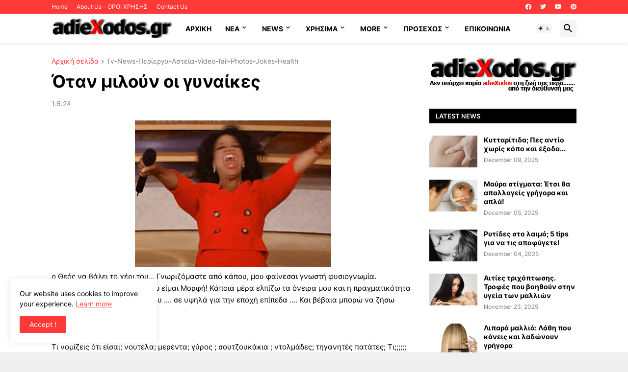

--- FILE ---
content_type: text/html; charset=utf-8
request_url: https://www.google.com/recaptcha/api2/aframe
body_size: 267
content:
<!DOCTYPE HTML><html><head><meta http-equiv="content-type" content="text/html; charset=UTF-8"></head><body><script nonce="-vc7hKvlHTaU-yMaSIJ3GQ">/** Anti-fraud and anti-abuse applications only. See google.com/recaptcha */ try{var clients={'sodar':'https://pagead2.googlesyndication.com/pagead/sodar?'};window.addEventListener("message",function(a){try{if(a.source===window.parent){var b=JSON.parse(a.data);var c=clients[b['id']];if(c){var d=document.createElement('img');d.src=c+b['params']+'&rc='+(localStorage.getItem("rc::a")?sessionStorage.getItem("rc::b"):"");window.document.body.appendChild(d);sessionStorage.setItem("rc::e",parseInt(sessionStorage.getItem("rc::e")||0)+1);localStorage.setItem("rc::h",'1768702275198');}}}catch(b){}});window.parent.postMessage("_grecaptcha_ready", "*");}catch(b){}</script></body></html>